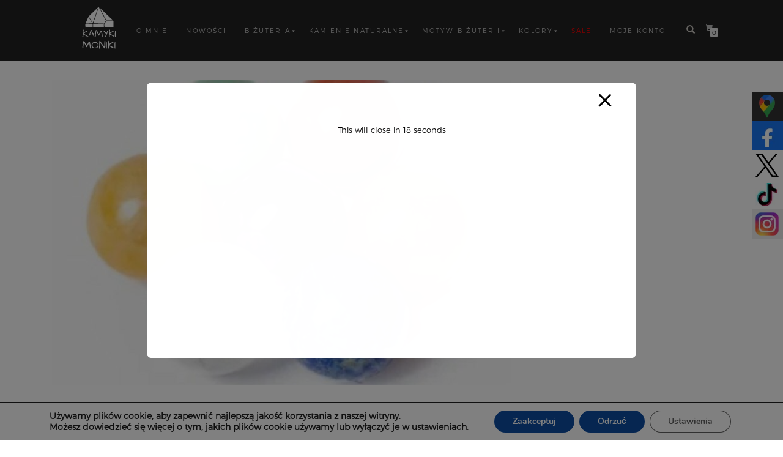

--- FILE ---
content_type: application/javascript
request_url: https://kamykimoniki.pl/wp-content/uploads/custom-css-js/27279.js?v=4105
body_size: 1078
content:
/******* Do not edit this file *******
Simple Custom CSS and JS - by Silkypress.com
Saved: Jan 27 2026 | 16:27:40 */
(function() {
    function initButtons() {
        var products = document.querySelectorAll('li.product');

        // Definicja ikon SVG (działają wszędzie, nie psują się)
        var cartSvg = '<svg xmlns="http://www.w3.org/2000/svg" width="16" height="16" fill="currentColor" viewBox="0 0 16 16" style="margin-right:10px; flex-shrink:0;"><path d="M0 1.5A.5.5 0 0 1 .5 1H2a.5.5 0 0 1 .485.379L2.89 3H14.5a.5.5 0 0 1 .491.592l-1.5 8A.5.5 0 0 1 13 12H4a.5.5 0 0 1-.491-.408L2.01 3.607 1.61 2H.5a.5.5 0 0 1-.5-.5zM3.102 4l1.313 7h8.17l1.313-7H3.102z"/></svg>';
        var infoSvg = '<svg xmlns="http://www.w3.org/2000/svg" width="16" height="16" fill="currentColor" viewBox="0 0 16 16" style="margin-right:10px; flex-shrink:0;"><path d="M8 15A7 7 0 1 1 8 1a7 7 0 0 1 0 14zm0 1A8 8 0 1 0 8 0a8 8 0 0 0 0 16z"/><path d="m8.93 6.588-2.29.287-.082.38.45.083c.294.07.352.176.288.469l-.738 3.468c-.194.897.105 1.319.808 1.319.545 0 1.178-.252 1.465-.598l.088-.416c-.2.176-.492.246-.686.246-.275 0-.375-.193-.304-.533L8.93 6.588zM9 4.5a1 1 0 1 1-2 0 1 1 0 0 1 2 0z"/></svg>';

        products.forEach(function(product) {
            if (product.querySelector('.new-button-wrap')) return;

            var originalBtn = product.querySelector('.add-to-cart-button-wrap a, .product-button-wrap a, .add_to_cart_button, a.button');

            if (originalBtn) {
                var productUrl = originalBtn.getAttribute('href');
                var productId = originalBtn.getAttribute('data-product_id');
                var originalText = originalBtn.innerText.trim().toUpperCase();

                var wrapper = document.createElement('div');
                wrapper.className = "new-button-wrap";

                var newAnchor = document.createElement('a');
                newAnchor.href = productUrl;
                newAnchor.className = "custom-atc-link";

                // Logika ikony i tekstu
                if (originalText.includes('DODAJ')) {
                    newAnchor.innerHTML = cartSvg + "<span>DODAJ<br>DO KOSZYKA</span>";
                } else {
                    newAnchor.innerHTML = infoSvg + "<span>ZOBACZ<br>WIĘCEJ</span>";
                }
                
                if (productId) newAnchor.setAttribute('data-product_id', productId);
                newAnchor.setAttribute('rel', 'nofollow');

                wrapper.appendChild(newAnchor);
                product.appendChild(wrapper); // Wstawiamy na sam koniec LI
            }
        });
    }

    // Inicjalizacja
    if (document.readyState === 'complete') { initButtons(); } 
    else { window.addEventListener('load', initButtons); }
    
    // Obserwator dla paginacji/AJAX
    var observer = new MutationObserver(initButtons);
    observer.observe(document.body, { childList: true, subtree: true });
})();